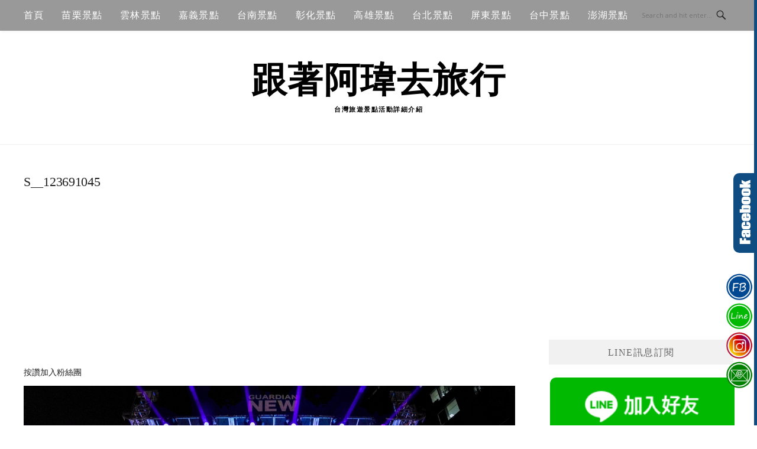

--- FILE ---
content_type: text/html; charset=UTF-8
request_url: https://followweiwei.com/s__123691045
body_size: 18404
content:
<!DOCTYPE html>
<html lang="zh-TW">
<head>
<meta charset="UTF-8">
<meta name="viewport" content="width=device-width, initial-scale=1">
<link rel="profile" href="https://gmpg.org/xfn/11">
<link rel="pingback" href="https://followweiwei.com/xmlrpc.php">

<title>多媒體檔案(S__123691045) @跟著阿瑋去旅行</title>
<meta name="description" content="多媒體檔案(S__123691045) @跟著阿瑋去旅行" >
<meta name="keywords" content="" >
<link rel="canonical" href="https://followweiwei.com/s__123691045">
<meta name="publisher"   content="跟著阿瑋去旅行" >
<meta name="author"  content="beckhamhong66" >
<link rel="author" href="https://www.facebook.com/IGbeckhamhong66" >
<link rel="publisher" href="https://followweiwei.com" >
<META NAME="copyright" CONTENT="Copyright followweiwei.com All rights reserved.">
<META NAME="robots" CONTENT="max-image-preview:large">
<link rel="icon" href="https://followweiwei.com/wp-content/uploads/2022/01/262183463_4417335938370800_3256413179712592954_n.jpeg" type="image/jpeg" >
<link rel="apple-touch-icon" href="https://followweiwei.com/wp-content/uploads/2022/01/262183463_4417335938370800_3256413179712592954_n.jpeg" type="image/jpeg" >
<meta property="og:locale" content="zh_TW" >
<meta property="og:type" content="article" >
<meta property="og:title" content="S__123691045 @跟著阿瑋去旅行" >
<meta property="og:description" content="" >
<meta property="og:url" content="https://followweiwei.com/s__123691045" >
<meta property="og:site_name" content="跟著阿瑋去旅行" >
<meta property="og:updated_time" content="2021-12-17T9:39:53+08:00" >
<meta property="og:image" content="https://followweiwei.com/wp-content/uploads/2021/12/1639705192-669396223b9750075de69175154e26d9.jpg" >
<meta property="og:image:secure_url"  content="https://followweiwei.com/wp-content/uploads/2021/12/1639705192-669396223b9750075de69175154e26d9.jpg" >
<meta property="og:image:width" content="2508" data-dynamic="true" >
<meta property="og:image:height" content="1672" data-dynamic="true">
<meta property="og:image:alt" content="S__123691045 @ 跟著阿瑋去旅行" >
<meta property="og:see_also" content="https://followweiwei.com/archives/11265">
<meta property="og:see_also" content="https://followweiwei.com/archives/2564">
<meta property="og:see_also" content="https://followweiwei.com/archives/31086">
<meta property="og:see_also" content="https://followweiwei.com/archives/11156">
<meta property="og:see_also" content="https://followweiwei.com/archives/30999">
<meta property="article:author" content="https://www.facebook.com/IGbeckhamhong66" >
<meta property="article:publisher" content="https://www.facebook.com/IGbeckhamhong66" >
<meta property="article:section" content="" >
<meta property="article:published_time" content="2021-12-17T9:39:53+08:00" >
<meta property="article:modified_time" content="2021-12-17T9:39:53+08:00" >
<meta name="twitter:site" content="@跟著阿瑋去旅行" >
<meta name="twitter:card" content="summary_large_image" >
<meta name="twitter:creator" content="https://www.facebook.com/IGbeckhamhong66" >
<meta name="twitter:description" content="多媒體檔案(S__123691045) @跟著阿瑋去旅行" >
<meta name="twitter:title" content="S__123691045 @跟著阿瑋去旅行 @ 跟著阿瑋去旅行" >
<meta name="twitter:image" content="https://followweiwei.com/wp-content/uploads/2021/12/1639705192-669396223b9750075de69175154e26d9.jpg" >
<!-----blogimove_preconnect-----><script type="module" src="https://www.gstatic.com/firebasejs/10.8.0/firebase-app.js"></script>
<script type="module" src="https://www.gstatic.com/firebasejs/10.8.0/firebase-messaging.js"></script>
<link rel="manifest" href="https://followweiwei.com/wp-content/plugins/blogimove/fcm/manifest.json">
<script type="module" src="https://followweiwei.com/wp-content/plugins/blogimove/fcm/firebase-script.js"></script><meta name='robots' content='max-image-preview:large' />
<link rel='dns-prefetch' href='//stats.wp.com' />
<link rel='dns-prefetch' href='//fonts.googleapis.com' />
<link rel='dns-prefetch' href='//widgets.wp.com' />
<link rel='dns-prefetch' href='//s0.wp.com' />
<link rel='dns-prefetch' href='//0.gravatar.com' />
<link rel='dns-prefetch' href='//1.gravatar.com' />
<link rel='dns-prefetch' href='//2.gravatar.com' />
<link rel="alternate" type="application/rss+xml" title="訂閱《跟著阿瑋去旅行》&raquo; 資訊提供" href="https://followweiwei.com/feed" />
<link rel="alternate" title="oEmbed (JSON)" type="application/json+oembed" href="https://followweiwei.com/wp-json/oembed/1.0/embed?url=https%3A%2F%2Ffollowweiwei.com%2Fs__123691045" />
<link rel="alternate" title="oEmbed (XML)" type="text/xml+oembed" href="https://followweiwei.com/wp-json/oembed/1.0/embed?url=https%3A%2F%2Ffollowweiwei.com%2Fs__123691045&#038;format=xml" />
<style id='wp-img-auto-sizes-contain-inline-css' type='text/css'>
img:is([sizes=auto i],[sizes^="auto," i]){contain-intrinsic-size:3000px 1500px}
/*# sourceURL=wp-img-auto-sizes-contain-inline-css */
</style>
<style id='wp-emoji-styles-inline-css' type='text/css'>

	img.wp-smiley, img.emoji {
		display: inline !important;
		border: none !important;
		box-shadow: none !important;
		height: 1em !important;
		width: 1em !important;
		margin: 0 0.07em !important;
		vertical-align: -0.1em !important;
		background: none !important;
		padding: 0 !important;
	}
/*# sourceURL=wp-emoji-styles-inline-css */
</style>
<style id='wp-block-library-inline-css' type='text/css'>
:root{--wp-block-synced-color:#7a00df;--wp-block-synced-color--rgb:122,0,223;--wp-bound-block-color:var(--wp-block-synced-color);--wp-editor-canvas-background:#ddd;--wp-admin-theme-color:#007cba;--wp-admin-theme-color--rgb:0,124,186;--wp-admin-theme-color-darker-10:#006ba1;--wp-admin-theme-color-darker-10--rgb:0,107,160.5;--wp-admin-theme-color-darker-20:#005a87;--wp-admin-theme-color-darker-20--rgb:0,90,135;--wp-admin-border-width-focus:2px}@media (min-resolution:192dpi){:root{--wp-admin-border-width-focus:1.5px}}.wp-element-button{cursor:pointer}:root .has-very-light-gray-background-color{background-color:#eee}:root .has-very-dark-gray-background-color{background-color:#313131}:root .has-very-light-gray-color{color:#eee}:root .has-very-dark-gray-color{color:#313131}:root .has-vivid-green-cyan-to-vivid-cyan-blue-gradient-background{background:linear-gradient(135deg,#00d084,#0693e3)}:root .has-purple-crush-gradient-background{background:linear-gradient(135deg,#34e2e4,#4721fb 50%,#ab1dfe)}:root .has-hazy-dawn-gradient-background{background:linear-gradient(135deg,#faaca8,#dad0ec)}:root .has-subdued-olive-gradient-background{background:linear-gradient(135deg,#fafae1,#67a671)}:root .has-atomic-cream-gradient-background{background:linear-gradient(135deg,#fdd79a,#004a59)}:root .has-nightshade-gradient-background{background:linear-gradient(135deg,#330968,#31cdcf)}:root .has-midnight-gradient-background{background:linear-gradient(135deg,#020381,#2874fc)}:root{--wp--preset--font-size--normal:16px;--wp--preset--font-size--huge:42px}.has-regular-font-size{font-size:1em}.has-larger-font-size{font-size:2.625em}.has-normal-font-size{font-size:var(--wp--preset--font-size--normal)}.has-huge-font-size{font-size:var(--wp--preset--font-size--huge)}.has-text-align-center{text-align:center}.has-text-align-left{text-align:left}.has-text-align-right{text-align:right}.has-fit-text{white-space:nowrap!important}#end-resizable-editor-section{display:none}.aligncenter{clear:both}.items-justified-left{justify-content:flex-start}.items-justified-center{justify-content:center}.items-justified-right{justify-content:flex-end}.items-justified-space-between{justify-content:space-between}.screen-reader-text{border:0;clip-path:inset(50%);height:1px;margin:-1px;overflow:hidden;padding:0;position:absolute;width:1px;word-wrap:normal!important}.screen-reader-text:focus{background-color:#ddd;clip-path:none;color:#444;display:block;font-size:1em;height:auto;left:5px;line-height:normal;padding:15px 23px 14px;text-decoration:none;top:5px;width:auto;z-index:100000}html :where(.has-border-color){border-style:solid}html :where([style*=border-top-color]){border-top-style:solid}html :where([style*=border-right-color]){border-right-style:solid}html :where([style*=border-bottom-color]){border-bottom-style:solid}html :where([style*=border-left-color]){border-left-style:solid}html :where([style*=border-width]){border-style:solid}html :where([style*=border-top-width]){border-top-style:solid}html :where([style*=border-right-width]){border-right-style:solid}html :where([style*=border-bottom-width]){border-bottom-style:solid}html :where([style*=border-left-width]){border-left-style:solid}html :where(img[class*=wp-image-]){height:auto;max-width:100%}:where(figure){margin:0 0 1em}html :where(.is-position-sticky){--wp-admin--admin-bar--position-offset:var(--wp-admin--admin-bar--height,0px)}@media screen and (max-width:600px){html :where(.is-position-sticky){--wp-admin--admin-bar--position-offset:0px}}

/*# sourceURL=wp-block-library-inline-css */
</style><style id='global-styles-inline-css' type='text/css'>
:root{--wp--preset--aspect-ratio--square: 1;--wp--preset--aspect-ratio--4-3: 4/3;--wp--preset--aspect-ratio--3-4: 3/4;--wp--preset--aspect-ratio--3-2: 3/2;--wp--preset--aspect-ratio--2-3: 2/3;--wp--preset--aspect-ratio--16-9: 16/9;--wp--preset--aspect-ratio--9-16: 9/16;--wp--preset--color--black: #000000;--wp--preset--color--cyan-bluish-gray: #abb8c3;--wp--preset--color--white: #ffffff;--wp--preset--color--pale-pink: #f78da7;--wp--preset--color--vivid-red: #cf2e2e;--wp--preset--color--luminous-vivid-orange: #ff6900;--wp--preset--color--luminous-vivid-amber: #fcb900;--wp--preset--color--light-green-cyan: #7bdcb5;--wp--preset--color--vivid-green-cyan: #00d084;--wp--preset--color--pale-cyan-blue: #8ed1fc;--wp--preset--color--vivid-cyan-blue: #0693e3;--wp--preset--color--vivid-purple: #9b51e0;--wp--preset--gradient--vivid-cyan-blue-to-vivid-purple: linear-gradient(135deg,rgb(6,147,227) 0%,rgb(155,81,224) 100%);--wp--preset--gradient--light-green-cyan-to-vivid-green-cyan: linear-gradient(135deg,rgb(122,220,180) 0%,rgb(0,208,130) 100%);--wp--preset--gradient--luminous-vivid-amber-to-luminous-vivid-orange: linear-gradient(135deg,rgb(252,185,0) 0%,rgb(255,105,0) 100%);--wp--preset--gradient--luminous-vivid-orange-to-vivid-red: linear-gradient(135deg,rgb(255,105,0) 0%,rgb(207,46,46) 100%);--wp--preset--gradient--very-light-gray-to-cyan-bluish-gray: linear-gradient(135deg,rgb(238,238,238) 0%,rgb(169,184,195) 100%);--wp--preset--gradient--cool-to-warm-spectrum: linear-gradient(135deg,rgb(74,234,220) 0%,rgb(151,120,209) 20%,rgb(207,42,186) 40%,rgb(238,44,130) 60%,rgb(251,105,98) 80%,rgb(254,248,76) 100%);--wp--preset--gradient--blush-light-purple: linear-gradient(135deg,rgb(255,206,236) 0%,rgb(152,150,240) 100%);--wp--preset--gradient--blush-bordeaux: linear-gradient(135deg,rgb(254,205,165) 0%,rgb(254,45,45) 50%,rgb(107,0,62) 100%);--wp--preset--gradient--luminous-dusk: linear-gradient(135deg,rgb(255,203,112) 0%,rgb(199,81,192) 50%,rgb(65,88,208) 100%);--wp--preset--gradient--pale-ocean: linear-gradient(135deg,rgb(255,245,203) 0%,rgb(182,227,212) 50%,rgb(51,167,181) 100%);--wp--preset--gradient--electric-grass: linear-gradient(135deg,rgb(202,248,128) 0%,rgb(113,206,126) 100%);--wp--preset--gradient--midnight: linear-gradient(135deg,rgb(2,3,129) 0%,rgb(40,116,252) 100%);--wp--preset--font-size--small: 13px;--wp--preset--font-size--medium: 20px;--wp--preset--font-size--large: 36px;--wp--preset--font-size--x-large: 42px;--wp--preset--spacing--20: 0.44rem;--wp--preset--spacing--30: 0.67rem;--wp--preset--spacing--40: 1rem;--wp--preset--spacing--50: 1.5rem;--wp--preset--spacing--60: 2.25rem;--wp--preset--spacing--70: 3.38rem;--wp--preset--spacing--80: 5.06rem;--wp--preset--shadow--natural: 6px 6px 9px rgba(0, 0, 0, 0.2);--wp--preset--shadow--deep: 12px 12px 50px rgba(0, 0, 0, 0.4);--wp--preset--shadow--sharp: 6px 6px 0px rgba(0, 0, 0, 0.2);--wp--preset--shadow--outlined: 6px 6px 0px -3px rgb(255, 255, 255), 6px 6px rgb(0, 0, 0);--wp--preset--shadow--crisp: 6px 6px 0px rgb(0, 0, 0);}:where(.is-layout-flex){gap: 0.5em;}:where(.is-layout-grid){gap: 0.5em;}body .is-layout-flex{display: flex;}.is-layout-flex{flex-wrap: wrap;align-items: center;}.is-layout-flex > :is(*, div){margin: 0;}body .is-layout-grid{display: grid;}.is-layout-grid > :is(*, div){margin: 0;}:where(.wp-block-columns.is-layout-flex){gap: 2em;}:where(.wp-block-columns.is-layout-grid){gap: 2em;}:where(.wp-block-post-template.is-layout-flex){gap: 1.25em;}:where(.wp-block-post-template.is-layout-grid){gap: 1.25em;}.has-black-color{color: var(--wp--preset--color--black) !important;}.has-cyan-bluish-gray-color{color: var(--wp--preset--color--cyan-bluish-gray) !important;}.has-white-color{color: var(--wp--preset--color--white) !important;}.has-pale-pink-color{color: var(--wp--preset--color--pale-pink) !important;}.has-vivid-red-color{color: var(--wp--preset--color--vivid-red) !important;}.has-luminous-vivid-orange-color{color: var(--wp--preset--color--luminous-vivid-orange) !important;}.has-luminous-vivid-amber-color{color: var(--wp--preset--color--luminous-vivid-amber) !important;}.has-light-green-cyan-color{color: var(--wp--preset--color--light-green-cyan) !important;}.has-vivid-green-cyan-color{color: var(--wp--preset--color--vivid-green-cyan) !important;}.has-pale-cyan-blue-color{color: var(--wp--preset--color--pale-cyan-blue) !important;}.has-vivid-cyan-blue-color{color: var(--wp--preset--color--vivid-cyan-blue) !important;}.has-vivid-purple-color{color: var(--wp--preset--color--vivid-purple) !important;}.has-black-background-color{background-color: var(--wp--preset--color--black) !important;}.has-cyan-bluish-gray-background-color{background-color: var(--wp--preset--color--cyan-bluish-gray) !important;}.has-white-background-color{background-color: var(--wp--preset--color--white) !important;}.has-pale-pink-background-color{background-color: var(--wp--preset--color--pale-pink) !important;}.has-vivid-red-background-color{background-color: var(--wp--preset--color--vivid-red) !important;}.has-luminous-vivid-orange-background-color{background-color: var(--wp--preset--color--luminous-vivid-orange) !important;}.has-luminous-vivid-amber-background-color{background-color: var(--wp--preset--color--luminous-vivid-amber) !important;}.has-light-green-cyan-background-color{background-color: var(--wp--preset--color--light-green-cyan) !important;}.has-vivid-green-cyan-background-color{background-color: var(--wp--preset--color--vivid-green-cyan) !important;}.has-pale-cyan-blue-background-color{background-color: var(--wp--preset--color--pale-cyan-blue) !important;}.has-vivid-cyan-blue-background-color{background-color: var(--wp--preset--color--vivid-cyan-blue) !important;}.has-vivid-purple-background-color{background-color: var(--wp--preset--color--vivid-purple) !important;}.has-black-border-color{border-color: var(--wp--preset--color--black) !important;}.has-cyan-bluish-gray-border-color{border-color: var(--wp--preset--color--cyan-bluish-gray) !important;}.has-white-border-color{border-color: var(--wp--preset--color--white) !important;}.has-pale-pink-border-color{border-color: var(--wp--preset--color--pale-pink) !important;}.has-vivid-red-border-color{border-color: var(--wp--preset--color--vivid-red) !important;}.has-luminous-vivid-orange-border-color{border-color: var(--wp--preset--color--luminous-vivid-orange) !important;}.has-luminous-vivid-amber-border-color{border-color: var(--wp--preset--color--luminous-vivid-amber) !important;}.has-light-green-cyan-border-color{border-color: var(--wp--preset--color--light-green-cyan) !important;}.has-vivid-green-cyan-border-color{border-color: var(--wp--preset--color--vivid-green-cyan) !important;}.has-pale-cyan-blue-border-color{border-color: var(--wp--preset--color--pale-cyan-blue) !important;}.has-vivid-cyan-blue-border-color{border-color: var(--wp--preset--color--vivid-cyan-blue) !important;}.has-vivid-purple-border-color{border-color: var(--wp--preset--color--vivid-purple) !important;}.has-vivid-cyan-blue-to-vivid-purple-gradient-background{background: var(--wp--preset--gradient--vivid-cyan-blue-to-vivid-purple) !important;}.has-light-green-cyan-to-vivid-green-cyan-gradient-background{background: var(--wp--preset--gradient--light-green-cyan-to-vivid-green-cyan) !important;}.has-luminous-vivid-amber-to-luminous-vivid-orange-gradient-background{background: var(--wp--preset--gradient--luminous-vivid-amber-to-luminous-vivid-orange) !important;}.has-luminous-vivid-orange-to-vivid-red-gradient-background{background: var(--wp--preset--gradient--luminous-vivid-orange-to-vivid-red) !important;}.has-very-light-gray-to-cyan-bluish-gray-gradient-background{background: var(--wp--preset--gradient--very-light-gray-to-cyan-bluish-gray) !important;}.has-cool-to-warm-spectrum-gradient-background{background: var(--wp--preset--gradient--cool-to-warm-spectrum) !important;}.has-blush-light-purple-gradient-background{background: var(--wp--preset--gradient--blush-light-purple) !important;}.has-blush-bordeaux-gradient-background{background: var(--wp--preset--gradient--blush-bordeaux) !important;}.has-luminous-dusk-gradient-background{background: var(--wp--preset--gradient--luminous-dusk) !important;}.has-pale-ocean-gradient-background{background: var(--wp--preset--gradient--pale-ocean) !important;}.has-electric-grass-gradient-background{background: var(--wp--preset--gradient--electric-grass) !important;}.has-midnight-gradient-background{background: var(--wp--preset--gradient--midnight) !important;}.has-small-font-size{font-size: var(--wp--preset--font-size--small) !important;}.has-medium-font-size{font-size: var(--wp--preset--font-size--medium) !important;}.has-large-font-size{font-size: var(--wp--preset--font-size--large) !important;}.has-x-large-font-size{font-size: var(--wp--preset--font-size--x-large) !important;}
/*# sourceURL=global-styles-inline-css */
</style>

<style id='classic-theme-styles-inline-css' type='text/css'>
/*! This file is auto-generated */
.wp-block-button__link{color:#fff;background-color:#32373c;border-radius:9999px;box-shadow:none;text-decoration:none;padding:calc(.667em + 2px) calc(1.333em + 2px);font-size:1.125em}.wp-block-file__button{background:#32373c;color:#fff;text-decoration:none}
/*# sourceURL=/wp-includes/css/classic-themes.min.css */
</style>
<link rel='stylesheet' id='blogimove-static-style-css' href='https://followweiwei.com/wp-content/plugins/blogimove/blogimove-static-style.css?ver=1.1' type='text/css' media='all' />
<link rel='stylesheet' id='kk-star-ratings-css' href='https://followweiwei.com/wp-content/plugins/kk-star-ratings/src/core/public/css/kk-star-ratings.min.css?ver=5.4.10.3' type='text/css' media='all' />
<link rel='stylesheet' id='boston-fonts-css' href='https://fonts.googleapis.com/css?family=Open+Sans%3A300%2C300i%2C400%2C400i%2C600%2C600i%2C700%2C700i%7CPlayfair+Display%3A400%2C400i%2C700%2C700i&#038;subset=latin%2Clatin-ext' type='text/css' media='all' />
<link rel='stylesheet' id='boston-style-css' href='https://followweiwei.com/wp-content/themes/boston/style.css?ver=6.9' type='text/css' media='all' />
<style id='boston-style-inline-css' type='text/css'>
.archive__layout1 .entry-more a:hover {
    border-color: #0f4c81;
    background: #0f4c81;
}
a.entry-category {
    background: #0f4c81;
}
.entry-content a, .comment-content a,
.sticky .entry-title:before,
.search-results .page-title span,
.widget_categories li a,
.footer-widget-area a {
	color: #0f4c81;
}
.entry-footer a {
	color: #0f4c81;
}
@media (min-width: 992px) {
	.main-navigation .current_page_item > a,
	.main-navigation .current-menu-item > a,
	.main-navigation .current_page_ancestor > a,
	.main-navigation .current-menu-ancestor > a {
		color: #0f4c81;
	}
}
/*# sourceURL=boston-style-inline-css */
</style>
<link rel='stylesheet' id='genericons-css' href='https://followweiwei.com/wp-content/plugins/jetpack/_inc/genericons/genericons/genericons.css?ver=3.1' type='text/css' media='all' />
<link rel='stylesheet' id='boston-norwester-font-css' href='https://followweiwei.com/wp-content/themes/boston/assets/css/font-norwester.css?ver=6.9' type='text/css' media='all' />
<link rel='stylesheet' id='jetpack_likes-css' href='https://followweiwei.com/wp-content/plugins/jetpack/modules/likes/style.css?ver=15.3.1' type='text/css' media='all' />
<link rel='stylesheet' id='dtree.css-css' href='https://followweiwei.com/wp-content/plugins/wp-dtree-30/wp-dtree.min.css?ver=4.4.5' type='text/css' media='all' />
<script type="text/javascript" src="https://followweiwei.com/wp-includes/js/jquery/jquery.min.js?ver=3.7.1" id="jquery-core-js"></script>
<script type="text/javascript" src="https://followweiwei.com/wp-includes/js/jquery/jquery-migrate.min.js?ver=3.4.1" id="jquery-migrate-js"></script>
<script type="text/javascript" id="dtree-js-extra">
/* <![CDATA[ */
var WPdTreeSettings = {"animate":"1","duration":"250","imgurl":"https://followweiwei.com/wp-content/plugins/wp-dtree-30/"};
//# sourceURL=dtree-js-extra
/* ]]> */
</script>
<script type="text/javascript" src="https://followweiwei.com/wp-content/plugins/wp-dtree-30/wp-dtree.min.js?ver=4.4.5" id="dtree-js"></script>
<link rel="https://api.w.org/" href="https://followweiwei.com/wp-json/" /><link rel="alternate" title="JSON" type="application/json" href="https://followweiwei.com/wp-json/wp/v2/media/1942" /><link rel="EditURI" type="application/rsd+xml" title="RSD" href="https://followweiwei.com/xmlrpc.php?rsd" />
<link rel='shortlink' href='https://followweiwei.com/?p=1942' />
<link rel="preload" fetchpriority="high" href="https://followweiwei.com/wp-content/plugins/blogimove/blogimove.css" as="style" id="blogimove-css" type="text/css" media="all" onload="this.onload=null;this.rel='stylesheet'"><noscript><link rel='stylesheet' id='blogimove-css'  href='https://followweiwei.com/wp-content/plugins/blogimove/blogimove.css' type='text/css' media='all' /></noscript><style type="text/css" >.blogimove_hotpost_box_text-5:after {background: #0f4c81;}a:hover .blogimove_hotpost_box_text-5{color: white;}/*字體設定*/
body,.site-branding a{font-family:微軟正黑體;}  
h1,h2,h3,h4,h5,h6 {font-family: "微軟正黑體","Playfair Display", "Open Sans", Georgia, serif;}

/*圖片滿版設定*/
.entry-content img,.entry-thumbnail img{
max-width:100%;
height: auto;
margin-top:5px;
margin-bottom:5px;
}
.entry-thumbnail img{width:100%;}/*精選圖片滿版*/

/*文章內文字體大小設定*/
.entry-content { font-size:1rem;}
/*文章標題字體大小設定*/
.entry-title,.entry-title a{font-size:1.4rem;font-family:微軟正黑體;}

/*選單設定*/
.site-topbar ,.main-navigation,.sub-menu,.menu-item,.topbar-search input,.main-navigation ul ul{background:#999999;}/*選單背景*/
@media(max-width:991px){.site-topbar .container {background:#999999;}}/*行動版*/
.menu a,.sub-menu a,.menu-item a,.main-navigation ul ul li a{color:white;}
.site-topbar .topbar-search {border-right:none;}
.menu-toggle { color:white;}

/*網站標題背景顏色設定*/
.site-branding {background-color:white;color:black;font-weight:bold;}/*橫幅*/
.site-branding a,.site-branding a:hover,.site-branding a:active{color:black;font-weight:bold;}

.site-title {font-family:微軟正黑體;}/*標題*/
.site-description {font-size:1rem;}/*副標*/
/*側欄小工具視覺設定*/
.widget-title {font-size:1rem}

/*首頁「繼續閱讀」視覺設定*/
.entry-more{color:white;}
.entry-more a{background-color:#0f4c81;color:white;}
.entry-more a:visited{background-color:#0f4c81;color: white;}
.entry-more a:link{background-color:#0f4c81;color: white;}
.entry-more a:hover{background-color:white;color:#0f4c81;}
/*
.widget-title {background-image:url('');color: black;}
.site-branding {height:360px; padding-top:0px;}
.site-title {visibility: hidden;z-index:1;}
.site-description {visibility: hidden;}
*/

/*內文H2設定*/
.entry-content h2,.post-content h2
{
background-color:#0f4c81; /* 背景顏色 #eeeeee */
border-left:5px solid gray; /*左側框線寬度(5px)、顏色(green)*/
padding:5px;/*內距(5px)*/
vertical-align:middle; /*垂直置中*/
color:white;font-family:微軟正黑體;/*字顏色*/
font-size:1.2rem;
}
.entry-content h2 a,.post-content h2 a{color:white;}/*內容H2連結顏色*/
/*章節連結*/
.blogimove-blockquote { border:#FF9800 5px solid; border-radius: 10px;background:#0f4c81; margin:10px;width:100%;}


/*.featured_posts h2{visibility: hidden;}*/ /*隱藏精選文章標題*/
.featured_posts h2 a{font-size:1rem;}/*精選文章標題*/
.container {  max-width: 1480px;} /*網頁內容寬度*/
@media (min-width: 768px) { .content-area {max-width: 1100px;}}/*網頁內文寬度*/
.menu  a{font-size:1rem;}  /*選單字體*/
.entry-summary {font-size:1rem;}/*首頁文章摘要文字*/
</style><script type="application/ld+json">{
    "@context": "https://schema.org/",
    "@type": "CreativeWorkSeries",
    "name": "S__123691045",
    "aggregateRating": {
        "@type": "AggregateRating",
        "ratingValue": "5",
        "bestRating": "5",
        "ratingCount": "1"
    }
}</script>	<style>img#wpstats{display:none}</style>
				<style type="text/css" id="wp-custom-css">
			/* 最佳化廣告配置 */
@media only screen and (max-width: 480px){
.entry, .entry-comments, .comment-respond {
    padding: 10px;
}
}
@media only screen and (min-width: 1200px){
.site-container-wrap {
    max-width: 1200px;
}
.content {
    width: 810px;
}
.sidebar-primary {
    width: 380px;
}
.footer-widgets-1, .footer-widgets-2, .footer-widgets-3, .footer-widgets-4, .footer-widgets-5, .footer-widgets-6 {
    width: 170px;
}
}
/* 最佳化廣告配置-END */
/* 標簽修飾 */
.tagcloud a {
    font-size: 16px !important;
    margin: 0px 5px;
    white-space:nowrap;
}
/* 景點資訊 */
.wei_box_1 {
position: relative;
margin: 2em 0;
padding: 1em;
border: solid 3px #4FC3F7 ;
}
.wei_box_title {
position: absolute;
display: inline-block;
top: -42px;
left: -3px;
padding: 5px 9px;
font-size: 26px;
background: #4FC3F7 ;
color: #ffffff;
border-radius: 5px 5px 0 0;
}
/* 景點資訊-END */
/* h2_1 */
h2.wei_title_1{
position: relative;
color: #333333; 
padding-left: 45px;
}
h2.wei_title_1:before {
position: absolute;
content: "\f017";
font-family: 'Font Awesome\ 5 Free';
font-weight: 300;
color:#e15e4d;
left:0px;
}

/* h2_2 */
h2.wei_title_2{
position: relative;
color: #333333; 
padding-left: 45px;
}
h2.wei_title_2:before {
position: absolute;
content: "\f02c";
font-family: 'Font Awesome\ 5 Free';
font-weight: 900;
color:#4DD0E1;
left:0px;
}
/* h2_3 */
h2.wei_title_3{
position: relative;
color: #333333; 
padding-left: 45px;
}
h2.wei_title_3:before {
position: absolute;
content: "\f0a4";
font-family: 'Font Awesome\ 5 Free';
font-weight:300;
color:#4d86e1;
left:0px;
}

/* 文末社群連結 */
.followweiwei_tiktok{
    display: block;
    overflow: hidden;
    height: 50px;
    line-height: 50px;
    padding: 0px;
    width: 50px;
    text-align: center;
    font-size: 30px;
		border-radius: 50% !important;
}
.info .a2a_svg, .a2a_count { border-radius: 50% !important;
}
.info span.a2a_svg.a2a_s__default.a2a_s_instagram {
background: radial-gradient(circle at 30% 107%, #fdf497 0%, #fdf497 5%, #fd5949 45%, #d6249f 60%, #285AEB 90%);
}
.info .a2a_svg {
    height: 50px;
    line-height: 50px;
    width: 50px;
		padding:5px;
}
/**/
.followweiwei_tiktok {
    position: relative;
}.wei_tiktok_1 {
    position: absolute;
    left: 11px;
		top: 8px;
		color:#69C9D0;
}
.wei_tiktok_2 {
    position: absolute;
    left: 13px;
		top: 12px;
		color:#EE1D52;
}
.wei_tiktok_3 {
    position: absolute;
    left: 12px;
		top: 10px;
		color:#fff;
}

/* HOS-1252 導覽標記 */
nav.rank-math-breadcrumb {
    padding: 15px 0px 0px 20px;
}		</style>
		
<!-- Global site tag (gtag.js) - Google Analytics V4 -->
<script async src="https://www.googletagmanager.com/gtag/js?id=G-66RR82N9VK"></script>
<script>
  window.dataLayer = window.dataLayer || [];
  function gtag(){dataLayer.push(arguments);}
  gtag('js', new Date());
  gtag('config', 'G-66RR82N9VK');</script>

<!-- Global site tag (gtag.js) - Google Analytics -->
<script async src="https://www.googletagmanager.com/gtag/js?id=G-TP0LKPNY03"></script>
<script>
  window.dataLayer = window.dataLayer || [];
  function gtag(){dataLayer.push(arguments);}
  gtag('js', new Date());
  gtag('config', 'G-TP0LKPNY03');</script>
<script async src="https://pagead2.googlesyndication.com/pagead/js/adsbygoogle.js?client=ca-pub-3831127044156474" crossorigin="anonymous"></script>
</head>

<body class="attachment wp-singular attachment-template-default single single-attachment postid-1942 attachmentid-1942 attachment-jpeg wp-theme-boston right-layout"><div id="fb-root"></div>
<script async defer crossorigin="anonymous" src="https://connect.facebook.net/zh_TW/sdk.js#xfbml=1&version=v22.0" nonce="ZNdl5xVO"></script>
<div id="page" class="site">
	<a class="skip-link screen-reader-text" href="#main">Skip to content</a>

	<header id="masthead" class="site-header" role="banner">
		<div class="site-topbar">
			<div class="container">
				<nav id="site-navigation" class="main-navigation" role="navigation">
					<button class="menu-toggle" aria-controls="primary-menu" aria-expanded="false">Menu</button>
					<div class="menu-navbar-container"><ul id="primary-menu" class="menu"><li id="menu-item-14" class="menu-item menu-item-type-custom menu-item-object-custom menu-item-home menu-item-14"><a href="https://followweiwei.com">首頁</a></li>
<li id="menu-item-19" class="menu-item menu-item-type-taxonomy menu-item-object-category menu-item-19"><a href="https://followweiwei.com/archives/category/miaoli-attractions">苗栗景點</a></li>
<li id="menu-item-20" class="menu-item menu-item-type-taxonomy menu-item-object-category menu-item-20"><a href="https://followweiwei.com/archives/category/yunlin-attractions">雲林景點</a></li>
<li id="menu-item-21" class="menu-item menu-item-type-taxonomy menu-item-object-category menu-item-21"><a href="https://followweiwei.com/archives/category/chiayi-attractions">嘉義景點</a></li>
<li id="menu-item-22" class="menu-item menu-item-type-taxonomy menu-item-object-category menu-item-22"><a href="https://followweiwei.com/archives/category/tainan-attractions">台南景點</a></li>
<li id="menu-item-23" class="menu-item menu-item-type-taxonomy menu-item-object-category menu-item-23"><a href="https://followweiwei.com/archives/category/changhua-attractions">彰化景點</a></li>
<li id="menu-item-24" class="menu-item menu-item-type-taxonomy menu-item-object-category menu-item-24"><a href="https://followweiwei.com/archives/category/kaohsiung-attractions">高雄景點</a></li>
<li id="menu-item-2766" class="menu-item menu-item-type-taxonomy menu-item-object-category menu-item-2766"><a href="https://followweiwei.com/archives/category/%e5%8f%b0%e5%8c%97%e6%99%af%e9%bb%9e">台北景點</a></li>
<li id="menu-item-2767" class="menu-item menu-item-type-taxonomy menu-item-object-category menu-item-2767"><a href="https://followweiwei.com/archives/category/%e5%b1%8f%e6%9d%b1%e6%99%af%e9%bb%9e">屏東景點</a></li>
<li id="menu-item-2768" class="menu-item menu-item-type-taxonomy menu-item-object-category menu-item-2768"><a href="https://followweiwei.com/archives/category/%e5%8f%b0%e4%b8%ad%e6%99%af%e9%bb%9e">台中景點</a></li>
<li id="menu-item-6971" class="menu-item menu-item-type-taxonomy menu-item-object-category menu-item-6971"><a href="https://followweiwei.com/archives/category/%e6%be%8e%e6%b9%96%e6%99%af%e9%bb%9e">澎湖景點</a></li>
</ul></div>				</nav><!-- #site-navigation -->
								<div class="topbar-search">
										<form action="https://followweiwei.com/" method="get">
					    <input type="text" name="s" id="search" value="" placeholder="Search and hit enter..." />
						<span class="genericon genericon-search"></span>
						<!-- <i class="fa fa-search" aria-hidden="true"></i> -->
					</form>
				</div>
			</div>
		</div>

		<div class="site-branding">
			<div class="container">
									<p class="site-title"><a href="https://followweiwei.com/" rel="home">跟著阿瑋去旅行</a></p>
									<p class="site-description">台灣旅遊景點活動詳細介紹</p>
											</div>
		</div><!-- .site-branding -->

	</header><!-- #masthead -->

	
	
	<div id="content" class="site-content">
		<div class="container">

	<div id="primary" class="content-area">
		<main id="main" class="site-main" role="main">

		
<article id="post-1942" class="post-1942 attachment type-attachment status-inherit hentry">

	<header class="entry-header">
		<h1 class="entry-title">S__123691045</h1>	</header><!-- .entry-header -->

	<div class="entry-content">
		<script async src="https://pagead2.googlesyndication.com/pagead/js/adsbygoogle.js?client=ca-pub-3831127044156474"
     crossorigin="anonymous"></script>
<!-- 01標題下方多媒體廣告 -->
<ins class="adsbygoogle"
     style="display:block"
     data-ad-client="ca-pub-3831127044156474"
     data-ad-slot="5058601043"
     data-ad-format="auto"
     data-full-width-responsive="true"></ins>
<script>
     (adsbygoogle = window.adsbygoogle || []).push({});
</script><script src="https://d.line-scdn.net/r/web/social-plugin/js/thirdparty/loader.min.js" defer ></script>
<div class="fb-like" data-href="https://www.facebook.com/IGbeckhamhong66" data-layout="button_count" data-action="like" data-show-faces="false" data-share="false" style="display: inline-block;font-size:0.8em;text-align:center;vertical-align:top;line-height:1.2em;"></div><span style="font-size:0.9em;text-align:center;vertical-align:top;line-height:1.3em;">按讚加入粉絲團</span><div class="fb-share-button" href="https://followweiwei.com/s__123691045" data-layout="button" style="display: inline-block;font-size:0.8em;text-align:center;vertical-align:top;line-height:1.2em;"></div><span style="font-size:0.9em;text-align:center;vertical-align:top;line-height:1.3em;"></span>
<BR><p class="attachment"><a href='https://followweiwei.com/wp-content/uploads/2021/12/1639705192-669396223b9750075de69175154e26d9.jpg'><img fetchpriority="high" decoding="async" width="2508" height="1672" src="https://followweiwei.com/wp-content/uploads/2021/12/1639705192-669396223b9750075de69175154e26d9.jpg" class="attachment-medium size-medium" alt=" @跟著阿瑋去旅行"  title="S__123691045 @跟著阿瑋去旅行" /></a></p>
<div id='blogimove_localbusiness_mystar'>
<h2>評論</h2>
<div style="display: flex;flex-wrap: wrap;margin:10px 0px; vertical-align: middle;">
<div style="font-size:1.5rem;display: float;background-color:#EC6A37;color:white;width:50px;height:50px;text-align:center;border-radius:5px;vertical-align:middle;line-height:50px;">5</div>
<div style="flex:40%;margin:0px 10px;  max-width:300px;">
<div style="display: block;"></div>
<div style="display: block;font-size:12px;color:gray;margin-top:5px;">1位網友投票評論</div>
</div><script async src="https://pagead2.googlesyndication.com/pagead/js/adsbygoogle.js?client=ca-pub-3831127044156474"
     crossorigin="anonymous"></script>
<!-- 02文章中多媒體廣告 -->
<ins class="adsbygoogle"
     style="display:block"
     data-ad-client="ca-pub-3831127044156474"
     data-ad-slot="5789228785"
     data-ad-format="auto"
     data-full-width-responsive="true"></ins>
<script>
     (adsbygoogle = window.adsbygoogle || []).push({});
</script>
<div style="flex:40%;margin:0px 10px;padding-left:10px;font-size:14px;color:gray;border-left: 1px solid #D5D5D8;"><strong style="font-size:1.1rem;">關於本文評論的商家、商品、景點、議題、方法，你給幾顆星呢？</strong><BR>歡迎一起點擊星號參與評論唷！</div>
</div>
<div class="fb-like" data-href="https://www.facebook.com/IGbeckhamhong66" data-layout="button_count" data-action="like" data-show-faces="false" data-share="false" style="display: inline-block;font-size:0.8em;text-align:center;vertical-align:top;line-height:1.2em;"></div><span style="font-size:0.9em;text-align:center;vertical-align:top;line-height:1.3em;">按讚加入粉絲團</span><div class="fb-share-button" href="https://followweiwei.com/s__123691045" data-layout="button" style="display: inline-block;font-size:0.8em;text-align:center;vertical-align:top;line-height:1.2em;"></div><span style="font-size:0.9em;text-align:center;vertical-align:top;line-height:1.3em;"></span><div class="fb-save" data-uri="https://followweiwei.com/s__123691045" data-size="small" style="display: inline-block;font-size:0.8em;text-align:center;vertical-align:top;line-height:1.2em;"></div><span style="font-size:0.9em;text-align:center;vertical-align:top;line-height:1.3em;"></span><BR><h3>延伸閱讀</h3><ul><li ><a href="https://followweiwei.com/archives/11265" rel="bookmark" title="延伸閱讀：【台南景點】全台最美山林燈節的「龍崎光節 空山祭」以主題 山林呼喚 創作十四組藝術作品">【台南景點】全台最美山林燈節的「龍崎光節 空山祭」以主題 山林呼喚 創作十四組藝術作品</a></li> 
<li ><a href="https://followweiwei.com/archives/2564" rel="bookmark" title="延伸閱讀：【台南景點】七股鹽山 園區內有大型的裝置藝術 瓦盤鹽田 等多項設施外 還有DIY體驗可以玩">【台南景點】七股鹽山 園區內有大型的裝置藝術 瓦盤鹽田 等多項設施外 還有DIY體驗可以玩</a></li> 
<li ><a href="https://followweiwei.com/archives/31086" rel="bookmark" title="延伸閱讀：【台南景點】臺南文化中心 最臺南的椰誕節 REBORN 南火之誕 點燈開展">【台南景點】臺南文化中心 最臺南的椰誕節 REBORN 南火之誕 點燈開展</a></li> 
<li ><a href="https://followweiwei.com/archives/11156" rel="bookmark" title="延伸閱讀：【台南景點】月之美術館 漫月美行動 以透明的某日為主題  將展覽中的音樂融入地方生活">【台南景點】月之美術館 漫月美行動 以透明的某日為主題  將展覽中的音樂融入地方生活</a></li> 
<li ><a href="https://followweiwei.com/archives/30999" rel="bookmark" title="延伸閱讀：【台南景點】鹽埕千燈季登場 台灣第一鹽 為主題 搭建的金燈塔 千顆花燈 點亮鹽埕">【台南景點】鹽埕千燈季登場 台灣第一鹽 為主題 搭建的金燈塔 千顆花燈 點亮鹽埕</a></li> 
<li ><a href="https://followweiwei.com/archives/10897" rel="bookmark" title="延伸閱讀：【台南景點】河樂廣場 今年以『光之旅程』為主題打造出15米高聖誕樹">【台南景點】河樂廣場 今年以『光之旅程』為主題打造出15米高聖誕樹</a></li> 
<li ><a href="https://followweiwei.com/archives/14973" rel="bookmark" title="延伸閱讀：【台南景點】藍晒圖文創園區 有造梯屋藍晒圖場景和各種藝術彩繪牆 跟 文創商店">【台南景點】藍晒圖文創園區 有造梯屋藍晒圖場景和各種藝術彩繪牆 跟 文創商店</a></li> 
<li ><a href="https://followweiwei.com/archives/10310" rel="bookmark" title="延伸閱讀：【台南景點】新光三越 台南西門新天地 南台灣最高30米超過100萬顆光芒祝福的聖誕樹">【台南景點】新光三越 台南西門新天地 南台灣最高30米超過100萬顆光芒祝福的聖誕樹</a></li> 
</ul><div class="info">
<h2 class="wei_title_3">社群連結</h2>
	<div class="a2a_kit a2a_kit_size_32 a2a_default_style a2a_follow">
		<a class="a2a_button_facebook" target="_blank" href="https://www.facebook.com/IGbeckhamhong66"></a>
		<a class="a2a_button_instagram" target="_blank" href="https://www.instagram.com/beckhamhong66/"></a>
		<a class="a2a_button_youtube_channel" target="_blank" href="https://www.youtube.com/channel/UClBq4cWPOkMcFJPBcJE5A5g"></a>
		<a class="a2a_button_line" target="_blank" href="https://liff.line.me/1645278921-kWRPP32q?accountId=beckhamhong66&openerPlatform=webview&openerKey=webview%3AunifiedSearch"></a>
		<a class="a2a_button_email" target="_blank" href="/cdn-cgi/l/email-protection#0e6c6b6d65666f636661606938384e66617a636f6762206d6163"></a>
		<a class="followweiwei_button_tiktok" target="_blank" href="https://www.tiktok.com/@beckhamhong66?">
			<span class="followweiwei_tiktok" style="background-color: #000000;">
				<i class="fab fa-tiktok wei_tiktok_1"></i>
				<i class="fab fa-tiktok wei_tiktok_2"></i>
				<i class="fab fa-tiktok wei_tiktok_3"></i>
			</span>
		</a>
	</div>
</div><script data-cfasync="false" src="/cdn-cgi/scripts/5c5dd728/cloudflare-static/email-decode.min.js"></script><script async src="https://pagead2.googlesyndication.com/pagead/js/adsbygoogle.js?client=ca-pub-3831127044156474"
     crossorigin="anonymous"></script>
<!-- 04文章末廣告 -->
<ins class="adsbygoogle"
     style="display:block"
     data-ad-client="ca-pub-3831127044156474"
     data-ad-slot="3163065441"
     data-ad-format="auto"
     data-full-width-responsive="true"></ins>
<script>
     (adsbygoogle = window.adsbygoogle || []).push({});
</script>	</div><!-- .entry-content -->

	<footer class="entry-footer">
			</footer><!-- .entry-footer -->
</article><!-- #post-## -->

		</main><!-- #main -->
	</div><!-- #primary -->


<aside id="secondary" class="sidebar widget-area" role="complementary">
	<section id="custom_html-3" class="widget_text widget widget_custom_html"><div class="textwidget custom-html-widget"><script async src="https://pagead2.googlesyndication.com/pagead/js/adsbygoogle.js?client=ca-pub-3831127044156474"
     crossorigin="anonymous"></script>
<!-- 05側欄廣告 -->
<ins class="adsbygoogle"
     style="display:block"
     data-ad-client="ca-pub-3831127044156474"
     data-ad-slot="1169975859"
     data-ad-format="auto"
     data-full-width-responsive="true"></ins>
<script>
     (adsbygoogle = window.adsbygoogle || []).push({});
</script></div></section><section id="blogimovelinewidget-2" class="widget widget_blogimovelinewidget"><div class="widget-title">Line訊息訂閱</div><a href="https://liff.line.me/1645278921-kWRPP32q?accountId=beckhamhong66&openerPlatform=webview&openerKey=webview%3AunifiedSearch" target=_blank><img src="https://followweiwei.com/wp-content/plugins/blogimove/class/../image/button_line_add_friend.png" width="100%" height="35px" style="width:100%;margin:2px;border-radius:10px;" alt="加LINE好友" loading="lazy"></a></section><section id="search-2" class="widget widget_search"><form role="search" method="get" class="search-form" action="https://followweiwei.com/">
				<label>
					<span class="screen-reader-text">搜尋關鍵字:</span>
					<input type="search" class="search-field" placeholder="搜尋..." value="" name="s" />
				</label>
				<input type="submit" class="search-submit" value="搜尋" />
			</form></section><section id="custom_html-5" class="widget_text widget widget_custom_html"><div class="textwidget custom-html-widget"><script async src="https://pagead2.googlesyndication.com/pagead/js/adsbygoogle.js?client=ca-pub-3831127044156474"
     crossorigin="anonymous"></script>
<!-- 05側欄廣告 -->
<ins class="adsbygoogle"
     style="display:block"
     data-ad-client="ca-pub-3831127044156474"
     data-ad-slot="1169975859"
     data-ad-format="auto"
     data-full-width-responsive="true"></ins>
<script>
     (adsbygoogle = window.adsbygoogle || []).push({});
</script></div></section><section id="blogimoverecentpost-2" class="widget widget_blogimoverecentpost"><div class="widget-title">近期文章</div><ul><li class="blogimove_hotpost_box-5"><a href="https://followweiwei.com/archives/11265" rel="bookmark" title="網站近期文章：【台南景點】全台最美山林燈節的「龍崎光節 空山祭」以主題 山林呼喚 創作十四組藝術作品"><div class="blogimove_hotpost_box_image-5"><img title="網站近期文章：【台南景點】全台最美山林燈節的「龍崎光節 空山祭」以主題 山林呼喚 創作十四組藝術作品"  width="150" height="76" src="https://followweiwei.com/wp-content/uploads/2025/12/A-3.jpg" class="lazyload blogimove_hotpost_box_image-5 wp-post-image" alt="網站近期文章：【台南景點】全台最美山林燈節的「龍崎光節 空山祭」以主題 山林呼喚 創作十四組藝術作品" decoding="async" loading="lazy" /></div><div class="blogimove_hotpost_box_text-5">【台南景點】全台最美山林燈節的「龍崎光節 空山祭」以主題 山林呼喚 創作十四組藝術作品</div></a></li> 
<li class="blogimove_hotpost_box-5"><a href="https://followweiwei.com/archives/31086" rel="bookmark" title="網站近期文章：【台南景點】臺南文化中心 最臺南的椰誕節 REBORN 南火之誕 點燈開展"><div class="blogimove_hotpost_box_image-5"><img title="網站近期文章：【台南景點】臺南文化中心 最臺南的椰誕節 REBORN 南火之誕 點燈開展"  width="150" height="76" src="https://followweiwei.com/wp-content/uploads/2025/12/page.jpg" class="lazyload blogimove_hotpost_box_image-5 wp-post-image" alt="網站近期文章：【台南景點】臺南文化中心 最臺南的椰誕節 REBORN 南火之誕 點燈開展" decoding="async" loading="lazy" /></div><div class="blogimove_hotpost_box_text-5">【台南景點】臺南文化中心 最臺南的椰誕節 REBORN 南火之誕 點燈開展</div></a></li> 
<li class="blogimove_hotpost_box-5"><a href="https://followweiwei.com/archives/2564" rel="bookmark" title="網站近期文章：【台南景點】七股鹽山 園區內有大型的裝置藝術 瓦盤鹽田 等多項設施外 還有DIY體驗可以玩"><div class="blogimove_hotpost_box_image-5"><img title="網站近期文章：【台南景點】七股鹽山 園區內有大型的裝置藝術 瓦盤鹽田 等多項設施外 還有DIY體驗可以玩"  width="150" height="76" src="https://followweiwei.com/wp-content/uploads/2025/08/A-1.jpg" class="lazyload blogimove_hotpost_box_image-5 wp-post-image" alt="網站近期文章：【台南景點】七股鹽山 園區內有大型的裝置藝術 瓦盤鹽田 等多項設施外 還有DIY體驗可以玩" decoding="async" loading="lazy" /></div><div class="blogimove_hotpost_box_text-5">【台南景點】七股鹽山 園區內有大型的裝置藝術 瓦盤鹽田 等多項設施外 還有DIY體驗可以玩</div></a></li> 
<li class="blogimove_hotpost_box-5"><a href="https://followweiwei.com/archives/11156" rel="bookmark" title="網站近期文章：【台南景點】月之美術館 漫月美行動 以透明的某日為主題  將展覽中的音樂融入地方生活"><div class="blogimove_hotpost_box_image-5"><img title="網站近期文章：【台南景點】月之美術館 漫月美行動 以透明的某日為主題  將展覽中的音樂融入地方生活"  width="150" height="76" src="https://followweiwei.com/wp-content/uploads/2025/12/A-2.jpg" class="lazyload blogimove_hotpost_box_image-5 wp-post-image" alt="網站近期文章：【台南景點】月之美術館 漫月美行動 以透明的某日為主題  將展覽中的音樂融入地方生活" decoding="async" loading="lazy" /></div><div class="blogimove_hotpost_box_text-5">【台南景點】月之美術館 漫月美行動 以透明的某日為主題  將展覽中的音樂融入地方生活</div></a></li> 
<li class="blogimove_hotpost_box-5"><a href="https://followweiwei.com/archives/30999" rel="bookmark" title="網站近期文章：【台南景點】鹽埕千燈季登場 台灣第一鹽 為主題 搭建的金燈塔 千顆花燈 點亮鹽埕"><div class="blogimove_hotpost_box_image-5"><img title="網站近期文章：【台南景點】鹽埕千燈季登場 台灣第一鹽 為主題 搭建的金燈塔 千顆花燈 點亮鹽埕"  width="150" height="76" src="https://followweiwei.com/wp-content/uploads/2025/12/A-1.jpg" class="lazyload blogimove_hotpost_box_image-5 wp-post-image" alt="網站近期文章：【台南景點】鹽埕千燈季登場 台灣第一鹽 為主題 搭建的金燈塔 千顆花燈 點亮鹽埕" decoding="async" loading="lazy" /></div><div class="blogimove_hotpost_box_text-5">【台南景點】鹽埕千燈季登場 台灣第一鹽 為主題 搭建的金燈塔 千顆花燈 點亮鹽埕</div></a></li> 
<li class="blogimove_hotpost_box-5"><a href="https://followweiwei.com/archives/1825" rel="bookmark" title="網站近期文章：【台南景點】臺南市立圖書館新總館 臺南YA誕城 新臺灣派對聖誕樹登場"><div class="blogimove_hotpost_box_image-5"><img title="網站近期文章：【台南景點】臺南市立圖書館新總館 臺南YA誕城 新臺灣派對聖誕樹登場"  width="150" height="76" src="https://followweiwei.com/wp-content/uploads/2024/12/AAAAA.jpg" class="lazyload blogimove_hotpost_box_image-5 wp-post-image" alt="網站近期文章：【台南景點】臺南市立圖書館新總館 臺南YA誕城 新臺灣派對聖誕樹登場" decoding="async" loading="lazy" /></div><div class="blogimove_hotpost_box_text-5">【台南景點】臺南市立圖書館新總館 臺南YA誕城 新臺灣派對聖誕樹登場</div></a></li> 
</ul></section><section id="wpdt-categories-widget-2" class="widget wpdt-categories"><div class="widget-title">分類</div><div class="dtree"><span class='oclinks oclinks_cat' id='oclinks_cat1'><a href='javascript:cat1.openAll();' title='展開全部'>展開全部</a><span class='oclinks_sep oclinks_sep_cat' id='oclinks_sep_cat1'> | </span><a href='javascript:cat1.closeAll();' title='收合全部'>收合全部</a></span>

<script type='text/javascript'>
/* <![CDATA[ */
try{
if(document.getElementById && document.getElementById('oclinks_cat1')){document.getElementById('oclinks_cat1').style.display = 'block';}
var cat1 = new wpdTree('cat1', 'https://followweiwei.com/','0');
cat1.config.useLines=1;
cat1.config.useIcons=0;
cat1.config.closeSameLevel=1;
cat1.config.folderLinks=0;
cat1.config.useSelection=0;
cat1.a(0,'root','','','','','');
cat1.a(-17,0,'南投景點','','archives/category/nantou-attractions','','');
cat1.a(-215,0,'台中景點','','archives/category/%e5%8f%b0%e4%b8%ad%e6%99%af%e9%bb%9e','','');
cat1.a(-195,0,'台北景點','','archives/category/%e5%8f%b0%e5%8c%97%e6%99%af%e9%bb%9e','','');
cat1.a(-3,0,'台南景點','','archives/category/tainan-attractions','','');
cat1.a(-4,0,'嘉義景點','','archives/category/chiayi-attractions','','');
cat1.a(-109,0,'屏東景點','','archives/category/%e5%b1%8f%e6%9d%b1%e6%99%af%e9%bb%9e','','');
cat1.a(-6,0,'彰化景點','','archives/category/changhua-attractions','','');
cat1.a(-1,0,'未分類','','archives/category/uncategorized','','');
cat1.a(-308,0,'澎湖景點','','archives/category/%e6%be%8e%e6%b9%96%e6%99%af%e9%bb%9e','','');
cat1.a(-8,0,'苗栗景點','','archives/category/miaoli-attractions','','');
cat1.a(-5,0,'雲林景點','','archives/category/yunlin-attractions','','');
cat1.a(-7,0,'高雄景點','','archives/category/kaohsiung-attractions','','');
document.write(cat1);
}catch(e){} /* ]]> */
</script>

<script type='text/javascript'>
/* <![CDATA[ */
try{
/*wp_query object id = 1942. invalid id.*/
}catch(e){} /* ]]> */
</script>
</div></section><section id="tag_cloud-3" class="widget widget_tag_cloud"><div class="widget-title">熱門關鍵字</div><div class="tagcloud"><a href="https://followweiwei.com/archives/tag/2025%e5%b1%8f%e6%9d%b1%e7%87%88%e7%af%80" class="tag-cloud-link tag-link-940 tag-link-position-1" style="font-size: 9.1428571428571pt;" aria-label="2025屏東燈節 (3 個項目)">2025屏東燈節</a>
<a href="https://followweiwei.com/archives/tag/ttxc-%e5%8f%b0%e7%81%a3%e6%96%87%e5%8c%96%e7%a7%91%e6%8a%80" class="tag-cloud-link tag-link-712 tag-link-position-2" style="font-size: 8pt;" aria-label="TTXC 台灣文化科技 (2 個項目)">TTXC 台灣文化科技</a>
<a href="https://followweiwei.com/archives/tag/%e4%bb%b0%e8%a7%92%e8%88%b6%e7%89%a9" class="tag-cloud-link tag-link-828 tag-link-position-3" style="font-size: 8pt;" aria-label="仰角舶物 (2 個項目)">仰角舶物</a>
<a href="https://followweiwei.com/archives/tag/%e4%bb%b0%e8%a7%92%e8%88%b6%e7%89%a9-%e5%bf%a0%e7%be%a9%e5%ba%97" class="tag-cloud-link tag-link-829 tag-link-position-4" style="font-size: 8pt;" aria-label="仰角舶物 忠義店 (2 個項目)">仰角舶物 忠義店</a>
<a href="https://followweiwei.com/archives/tag/%e4%bd%9b%e5%85%89%e5%b1%b1" class="tag-cloud-link tag-link-261 tag-link-position-5" style="font-size: 8pt;" aria-label="佛光山 (2 個項目)">佛光山</a>
<a href="https://followweiwei.com/archives/tag/%e4%bd%9b%e5%85%89%e5%b1%b1%e4%bd%9b%e9%99%80%e7%b4%80%e5%bf%b5%e9%a4%a8" class="tag-cloud-link tag-link-262 tag-link-position-6" style="font-size: 9.1428571428571pt;" aria-label="佛光山佛陀紀念館 (3 個項目)">佛光山佛陀紀念館</a>
<a href="https://followweiwei.com/archives/tag/%e5%8b%9d%e5%88%a9%e6%98%9f%e6%9d%91%e5%89%b5%e6%84%8f%e7%94%9f%e6%b4%bb%e5%9c%92%e5%8d%80" class="tag-cloud-link tag-link-243 tag-link-position-7" style="font-size: 8pt;" aria-label="勝利星村創意生活園區 (2 個項目)">勝利星村創意生活園區</a>
<a href="https://followweiwei.com/archives/tag/%e5%8b%9d%e5%88%a9%e6%98%9f%e6%9d%91%e7%87%88%e5%8d%80" class="tag-cloud-link tag-link-241 tag-link-position-8" style="font-size: 8pt;" aria-label="勝利星村燈區 (2 個項目)">勝利星村燈區</a>
<a href="https://followweiwei.com/archives/tag/%e5%8c%97%e9%a6%99%e6%b9%96%e5%85%ac%e5%9c%92" class="tag-cloud-link tag-link-184 tag-link-position-9" style="font-size: 8pt;" aria-label="北香湖公園 (2 個項目)">北香湖公園</a>
<a href="https://followweiwei.com/archives/tag/%e5%8d%97%e6%8a%95" class="tag-cloud-link tag-link-59 tag-link-position-10" style="font-size: 9.1428571428571pt;" aria-label="南投 (3 個項目)">南投</a>
<a href="https://followweiwei.com/archives/tag/%e5%8d%97%e6%8a%95%e6%99%af%e9%bb%9e" class="tag-cloud-link tag-link-58 tag-link-position-11" style="font-size: 9.1428571428571pt;" aria-label="南投景點 (3 個項目)">南投景點</a>
<a href="https://followweiwei.com/archives/tag/%e5%8d%97%e7%b4%a1%e8%b3%bc%e7%89%a9%e4%b8%ad%e5%bf%83" class="tag-cloud-link tag-link-163 tag-link-position-12" style="font-size: 12.952380952381pt;" aria-label="南紡購物中心 (9 個項目)">南紡購物中心</a>
<a href="https://followweiwei.com/archives/tag/%e5%8d%97%e7%b4%a1%e8%b3%bc%e7%89%a9%e4%b8%ad%e5%bf%83%e8%81%96%e8%aa%95%e7%af%80" class="tag-cloud-link tag-link-726 tag-link-position-13" style="font-size: 8pt;" aria-label="南紡購物中心聖誕節 (2 個項目)">南紡購物中心聖誕節</a>
<a href="https://followweiwei.com/archives/tag/%e5%8f%b0%e5%8d%97" class="tag-cloud-link tag-link-54 tag-link-position-14" style="font-size: 20.857142857143pt;" aria-label="台南 (66 個項目)">台南</a>
<a href="https://followweiwei.com/archives/tag/%e5%8f%b0%e5%8d%97%e6%99%af%e9%bb%9e" class="tag-cloud-link tag-link-56 tag-link-position-15" style="font-size: 22pt;" aria-label="台南景點 (89 個項目)">台南景點</a>
<a href="https://followweiwei.com/archives/tag/%e5%8f%b2%e5%8a%aa%e6%af%94" class="tag-cloud-link tag-link-165 tag-link-position-16" style="font-size: 10.095238095238pt;" aria-label="史努比 (4 個項目)">史努比</a>
<a href="https://followweiwei.com/archives/tag/%e5%98%89%e7%be%a9" class="tag-cloud-link tag-link-51 tag-link-position-17" style="font-size: 16.857142857143pt;" aria-label="嘉義 (25 個項目)">嘉義</a>
<a href="https://followweiwei.com/archives/tag/%e5%98%89%e7%be%a9%e6%99%af%e9%bb%9e" class="tag-cloud-link tag-link-50 tag-link-position-18" style="font-size: 17.238095238095pt;" aria-label="嘉義景點 (27 個項目)">嘉義景點</a>
<a href="https://followweiwei.com/archives/tag/%e5%9b%9b%e9%87%8d%e6%ba%aa%e6%ba%ab%e6%b3%89%e5%85%ac%e5%9c%92" class="tag-cloud-link tag-link-157 tag-link-position-19" style="font-size: 8pt;" aria-label="四重溪溫泉公園 (2 個項目)">四重溪溫泉公園</a>
<a href="https://followweiwei.com/archives/tag/%e5%a2%be%e4%b8%81" class="tag-cloud-link tag-link-120 tag-link-position-20" style="font-size: 10.857142857143pt;" aria-label="墾丁 (5 個項目)">墾丁</a>
<a href="https://followweiwei.com/archives/tag/%e5%a4%a7%e6%b8%af%e6%a9%8b" class="tag-cloud-link tag-link-183 tag-link-position-21" style="font-size: 9.1428571428571pt;" aria-label="大港橋 (3 個項目)">大港橋</a>
<a href="https://followweiwei.com/archives/tag/%e5%b1%8f%e6%9d%b1" class="tag-cloud-link tag-link-117 tag-link-position-22" style="font-size: 17.238095238095pt;" aria-label="屏東 (27 個項目)">屏東</a>
<a href="https://followweiwei.com/archives/tag/%e5%b1%8f%e6%9d%b1%e5%92%8c%e5%b9%b3%e6%95%99%e6%9c%83" class="tag-cloud-link tag-link-178 tag-link-position-23" style="font-size: 8pt;" aria-label="屏東和平教會 (2 個項目)">屏東和平教會</a>
<a href="https://followweiwei.com/archives/tag/%e5%b1%8f%e6%9d%b1%e6%99%af%e9%bb%9e" class="tag-cloud-link tag-link-111 tag-link-position-24" style="font-size: 17.619047619048pt;" aria-label="屏東景點 (30 個項目)">屏東景點</a>
<a href="https://followweiwei.com/archives/tag/%e5%b1%8f%e6%9d%b1%e7%b8%a3%e6%b0%91%e5%85%ac%e5%9c%92" class="tag-cloud-link tag-link-375 tag-link-position-25" style="font-size: 8pt;" aria-label="屏東縣民公園 (2 個項目)">屏東縣民公園</a>
<a href="https://followweiwei.com/archives/tag/%e5%bd%b0%e5%8c%96" class="tag-cloud-link tag-link-25 tag-link-position-26" style="font-size: 12.952380952381pt;" aria-label="彰化 (9 個項目)">彰化</a>
<a href="https://followweiwei.com/archives/tag/%e5%bd%b0%e5%8c%96%e6%99%af%e9%bb%9e" class="tag-cloud-link tag-link-104 tag-link-position-27" style="font-size: 13.333333333333pt;" aria-label="彰化景點 (10 個項目)">彰化景點</a>
<a href="https://followweiwei.com/archives/tag/%e6%9c%88%e4%b9%8b%e7%be%8e%e8%a1%93%e9%a4%a8" class="tag-cloud-link tag-link-203 tag-link-position-28" style="font-size: 8pt;" aria-label="月之美術館 (2 個項目)">月之美術館</a>
<a href="https://followweiwei.com/archives/tag/%e6%9c%88%e6%b4%a5%e6%b8%af%e7%87%88%e7%af%80" class="tag-cloud-link tag-link-248 tag-link-position-29" style="font-size: 8pt;" aria-label="月津港燈節 (2 個項目)">月津港燈節</a>
<a href="https://followweiwei.com/archives/tag/%e6%b2%b3%e6%a8%82%e5%bb%a3%e5%a0%b4" class="tag-cloud-link tag-link-175 tag-link-position-30" style="font-size: 9.1428571428571pt;" aria-label="河樂廣場 (3 個項目)">河樂廣場</a>
<a href="https://followweiwei.com/archives/tag/%e6%bc%a2%e7%a5%9e%e5%b7%a8%e8%9b%8b%e8%b3%bc%e7%89%a9%e5%bb%a3%e5%a0%b4" class="tag-cloud-link tag-link-151 tag-link-position-31" style="font-size: 8pt;" aria-label="漢神巨蛋購物廣場 (2 個項目)">漢神巨蛋購物廣場</a>
<a href="https://followweiwei.com/archives/tag/%e6%be%8e%e6%b9%96" class="tag-cloud-link tag-link-310 tag-link-position-32" style="font-size: 12.47619047619pt;" aria-label="澎湖 (8 個項目)">澎湖</a>
<a href="https://followweiwei.com/archives/tag/%e6%be%8e%e6%b9%96%e6%99%af%e9%bb%9e" class="tag-cloud-link tag-link-311 tag-link-position-33" style="font-size: 15.809523809524pt;" aria-label="澎湖景點 (19 個項目)">澎湖景點</a>
<a href="https://followweiwei.com/archives/tag/%e7%b2%be%e9%81%b8%e6%96%87%e7%ab%a0" class="tag-cloud-link tag-link-220 tag-link-position-34" style="font-size: 10.095238095238pt;" aria-label="精選文章 (4 個項目)">精選文章</a>
<a href="https://followweiwei.com/archives/tag/%e8%8a%b1%e6%97%97%e6%9c%a8" class="tag-cloud-link tag-link-86 tag-link-position-35" style="font-size: 10.095238095238pt;" aria-label="花旗木 (4 個項目)">花旗木</a>
<a href="https://followweiwei.com/archives/tag/%e8%8b%97%e6%a0%97" class="tag-cloud-link tag-link-414 tag-link-position-36" style="font-size: 10.857142857143pt;" aria-label="苗栗 (5 個項目)">苗栗</a>
<a href="https://followweiwei.com/archives/tag/%e8%8b%97%e6%a0%97%e6%99%af%e9%bb%9e" class="tag-cloud-link tag-link-415 tag-link-position-37" style="font-size: 10.857142857143pt;" aria-label="苗栗景點 (5 個項目)">苗栗景點</a>
<a href="https://followweiwei.com/archives/tag/%e8%9d%b6%e8%88%9e%e6%be%97" class="tag-cloud-link tag-link-85 tag-link-position-38" style="font-size: 8pt;" aria-label="蝶舞澗 (2 個項目)">蝶舞澗</a>
<a href="https://followweiwei.com/archives/tag/%e9%9b%b2%e6%9e%97" class="tag-cloud-link tag-link-28 tag-link-position-39" style="font-size: 10.095238095238pt;" aria-label="雲林 (4 個項目)">雲林</a>
<a href="https://followweiwei.com/archives/tag/%e9%9b%b2%e6%9e%97%e6%99%af%e9%bb%9e" class="tag-cloud-link tag-link-29 tag-link-position-40" style="font-size: 10.095238095238pt;" aria-label="雲林景點 (4 個項目)">雲林景點</a>
<a href="https://followweiwei.com/archives/tag/%e9%ab%98%e9%9b%84" class="tag-cloud-link tag-link-40 tag-link-position-41" style="font-size: 18pt;" aria-label="高雄 (33 個項目)">高雄</a>
<a href="https://followweiwei.com/archives/tag/%e9%ab%98%e9%9b%84%e5%a4%a7%e7%ab%8b" class="tag-cloud-link tag-link-180 tag-link-position-42" style="font-size: 8pt;" aria-label="高雄大立 (2 個項目)">高雄大立</a>
<a href="https://followweiwei.com/archives/tag/%e9%ab%98%e9%9b%84%e6%99%af%e9%bb%9e" class="tag-cloud-link tag-link-42 tag-link-position-43" style="font-size: 17.809523809524pt;" aria-label="高雄景點 (31 個項目)">高雄景點</a>
<a href="https://followweiwei.com/archives/tag/%e9%ab%98%e9%9b%84%e6%b5%81%e8%a1%8c%e9%9f%b3%e6%a8%82%e4%b8%ad%e5%bf%83" class="tag-cloud-link tag-link-211 tag-link-position-44" style="font-size: 9.1428571428571pt;" aria-label="高雄流行音樂中心 (3 個項目)">高雄流行音樂中心</a>
<a href="https://followweiwei.com/archives/tag/%e9%b3%b3%e5%87%b0%e6%9c%a8" class="tag-cloud-link tag-link-21 tag-link-position-45" style="font-size: 10.095238095238pt;" aria-label="鳳凰木 (4 個項目)">鳳凰木</a></div>
</section><section id="custom_html-4" class="widget_text widget widget_custom_html"><div class="textwidget custom-html-widget"><script async src="https://pagead2.googlesyndication.com/pagead/js/adsbygoogle.js?client=ca-pub-3831127044156474"
     crossorigin="anonymous"></script>
<!-- 05側欄廣告 -->
<ins class="adsbygoogle"
     style="display:block"
     data-ad-client="ca-pub-3831127044156474"
     data-ad-slot="1169975859"
     data-ad-format="auto"
     data-full-width-responsive="true"></ins>
<script>
     (adsbygoogle = window.adsbygoogle || []).push({});
</script></div></section></aside><!-- #secondary -->
		</div><!-- .container -->
	</div><!-- #content -->

	
	<footer id="colophon" class="site-footer" role="contentinfo">

		
		<div class="container">
			<div class="site-info">
				<p>
					Copyright &copy; 2026 跟著阿瑋去旅行. All Rights Reserved.				</p>
			</div><!-- .site-info -->
			<div class="theme-info">
						<span class="theme-info-text">
        Boston Theme by <a href="https://www.famethemes.com/">FameThemes</a>		</span>
        			</div>
		</div>
	</footer><!-- #colophon -->

	
</div><!-- #page -->

<div id="blogimove-notification-requestpermission-box" ><div id="blogimove-notification-requestpermission-title">訂閱網站推播通知</div><div id="blogimove-notification-requestpermission-content"></div><div id="blogimove-notification-requestpermission-list"><button id="blogimove-notification-allow-button">我要訂閱</button><button id="blogimove-notification-deny-button">不同意訂閱</button></div></div><style>#blogimove-notification-requestpermission-box{ background: rgba(100, 100, 100, 0.6);
	position: fixed;
	display: none;
	z-index: 9999;
	height: 300px;
	width: 600px;
        text-align:center;
	left: 0;
	top: 0;

	.wrapper {
		max-width: 600px; // Max-width of popup can be changed
		width: 70%; // Width of popup
		position: fixed;
		transform: translate(-50%, -50%);
  		left: 50%;
	   top: 50%;
		background: #FFFFFF;
		padding: 30px;
		border-radius: 10px;
		box-shadow: 2px 2px 10px 0px rgba(#000000, 0.4);
	}}#blogimove-notification-requestpermission-content{    width: 320px;
    margin-left: auto;
    margin-right: auto;
    padding-left: 20px;
    padding-right: 20px;
    padding-top: 18px;
    color: #555555;
    font-size: 13px;
    text-align: center;
    line-height: 24px;
    border-top: 1px solid #B9B9B9;
    cursor: default;}#blogimove-notification-requestpermission-list{    width: 320px;
    margin-left: auto;
    margin-right: auto;
    margin-top: 20px;
    text-align: center;}#blogimove-notification-allow-button{    background-color: #222;}#blogimove-notification-deny-button{    background-color: red;}</style><script>$(window).on('load', function() {
    if ( ( window.localStorage.getItem('BlockNotificationByUser')==0 ) && ( window.localStorage.getItem('SentSubscribeNotification')==0 ) ) { $('#blogimove-notification-requestpermission-box').show();  }
    if ( ( window.localStorage.getItem('BlockNotificationByUser')==1 ) && ( window.localStorage.getItem('SentSubscribeNotification')==0 ) ) { $('#blogimove-notification-requestpermission-box').hide();  }
});$('#blogimove-notification-allow-button').click(function () {
$('#blogimove-notification-requestpermission-box').hide();
blogimove_getPermission();
});$('#blogimove-notification-deny-button').click(function () {
$('#blogimove-notification-requestpermission-box').hide();
setBlockNotificationByUser(true);
});</script>        <ul class="
            right-side-menu">
                    <li>
             <div style="position: relative;margin-top:0px "><div class="fb-share-button"  data-href="https://followweiwei.com/s__123691045" data-layout="box_count" data-size="small" data-mobile-iframe="false"><a class="fb-xfbml-parse-ignore" target="_blank" href="https://www.facebook.com/sharer/sharer.php?u=https://followweiwei.com/s__123691045%2F&amp;src=sdkpreparse">分享</a></div></div>
             </li>                    
          
                             
    	        <li><a href="https://www.facebook.com/IGbeckhamhong66" target="_blank" rel="nofollow"><img fetchpriority="high" decoding="async" width="50px" height="50px" alt="facebook" border="0" src="https://followweiwei.com/wp-content/plugins/blogimove/class/../image/icon_facebook.png"></a></li>		<li><a href="https://liff.line.me/1645278921-kWRPP32q?accountId=beckhamhong66&openerPlatform=webview&openerKey=webview%3AunifiedSearch" target="_blank" rel="nofollow"><img fetchpriority="high" decoding="async" width="50px" height="50px" alt="Line" border="0" src="https://followweiwei.com/wp-content/plugins/blogimove/class/../image/icon_line.png"></a></li>                                <li><a href="https://instagram.com/beckhamhong66?utm_medium=copy_link" target="_blank" rel="nofollow"><img fetchpriority="high" decoding="async" width="50px" height="50px" alt="Instagram" border="0" src="https://followweiwei.com/wp-content/plugins/blogimove/class/../image/icon_ig.png"></a></li>                                																<li><a href="/cdn-cgi/l/email-protection#751710161e1d14181d1a1b124343351d1a0118141c195b161a18" target="_blank" rel="nofollow"><img fetchpriority="high" decoding="async" width="50px" height="50px" alt="Email" border="0" src="https://followweiwei.com/wp-content/plugins/blogimove/class/../image/icon_email.png"></a></li>		   				            </ul>
            <script data-cfasync="false" src="/cdn-cgi/scripts/5c5dd728/cloudflare-static/email-decode.min.js"></script><script src='//ajax.googleapis.com/ajax/libs/jquery/3.5.1/jquery.min.js'></script>
        <script type="text/javascript">
        _fbHeight = ($(window).height());
        document.write("<div id=\"blogimoveSLIDE\"><a id=\"blogimoveBTN\" href=\"#\">Click</a><div id=\"blogimoveLINK\"></div><div id=\"blogimoveIFRAMEout\"><div id=\"blogimoveIFRAME\"><iframe loading=\"lazy\" src=\"//www.facebook.com/plugins/page.php?href=https%3A%2F%2Fwww.facebook.com%2FIGbeckhamhong66&amp;tabs=timeline,events,messages&amp;width=&amp;height="+_fbHeight+"&amp;colorscheme=light&amp;show_faces=false&amp;header=false&amp;stream=true&amp;show_border=true\" width=\"300\" height=\""+_fbHeight+"\" scrolling=\"no\" frameborder=\"0\" style=\"color: #555555; font-family: verdana, arial, sans-serif; line-height: 21.6px; border: none; overflow: hidden; height: "+_fbHeight+"px;\" allowtransparency=\"true\" title=\"facebook\"></iframe></div></div></div>");
        $(document).ready(function(){$("#blogimoveBTN").click(function(){$("#blogimoveIFRAME").toggle(900);});});
        </script>
        <style>
        #blogimoveSLIDE{position: fixed;top: 0px;right: 0px;height: 100%;z-index: 99999;}
        #blogimoveLINK{width:240px;height:20px;overflow:hidden;position: absolute;top: 50%;left: -22px;color: #0f4c81;margin-top: 300px;transform-origin:left top;transform:rotate(-90deg);letter-spacing: 2px;}
        #blogimoveLINK a{color: #0f4c81;padding: 0px 10px;}
        #blogimoveLINK a:hover{opacity: 0.6;}
        #blogimoveBTN{display: inline-block;position: absolute;top: 50%;left: -35px;background: url(https://followweiwei.com/wp-content/plugins/blogimove/class/../image/fb-vertical.png) no-repeat, #0f4c81;width: 40px;height: 135px;border-top-left-radius: 10px;border-bottom-left-radius: 10px;border: 0px;font-size: 0px;display: block;margin-top: -67px;}
        #blogimoveBTN:hover{cursor: pointer;}
        #blogimoveIFRAMEout{display: inline-block;padding-left: 5px;background: #0f4c81;height: 100%;}
        #blogimoveIFRAME{display: none;height: 100%;padding-bottom: 40px;width:300px;}
        </style>
<script type="speculationrules">
{"prefetch":[{"source":"document","where":{"and":[{"href_matches":"/*"},{"not":{"href_matches":["/wp-*.php","/wp-admin/*","/wp-content/uploads/*","/wp-content/*","/wp-content/plugins/*","/wp-content/themes/boston/*","/*\\?(.+)"]}},{"not":{"selector_matches":"a[rel~=\"nofollow\"]"}},{"not":{"selector_matches":".no-prefetch, .no-prefetch a"}}]},"eagerness":"conservative"}]}
</script>
 

        <script type="application/ld+json">
{
"@context": "https://schema.org/",
"@type": "CreativeWorkSeries",
"name": "S__123691045",
"aggregateRating": {
    "@type":  "AggregateRating",
    "bestRating":  "5",
    "ratingValue": "5",
    "ratingCount": "1"
    }
}
</script>  
    <script type="application/ld+json">{
  "@context": "https://schema.org",
 "@graph":[
     {
        "@type":"Organization",
        "@id":"https://followweiwei.com/#organization",
        "name": "跟著阿瑋去旅行",
        "url": "https://followweiwei.com",
           
        "sameAs":["https://www.facebook.com/IGbeckhamhong66","https://instagram.com/beckhamhong66?utm_medium=copy_link","https://www.youtube.com/channel/UClBq4cWPOkMcFJPBcJE5A5g"], 
                   
          
        "logo":
        {"@type":"ImageObject",
            "@id":"https://followweiwei.com/#logo",
            "inLanguage":"zh-TW",
            "url":"https://followweiwei.com/wp-content/uploads/2022/01/262183463_4417335938370800_3256413179712592954_n.jpeg",
            "caption":"跟著阿瑋去旅行"
        },
        "image":{"@id":"https://followweiwei.com/#logo"},
          "email": "beckhamhong66@hotmail.com",
        "description": "台灣旅遊景點活動詳細介紹"
             },
     {
        "@type":"WebSite",
        "@id":"https://followweiwei.com/#website",
        "url":"https://followweiwei.com",
        "name": "跟著阿瑋去旅行",
        "inLanguage":"zh-TW",
        "description": "台灣旅遊景點活動詳細介紹",
        "publisher":{"@id":"https://followweiwei.com/#organization"},
        "potentialAction":[{
                "@type":"SearchAction",
                "target":"https://followweiwei.com/?s={search_term_string}",
                "query-input":"required name=search_term_string"}]
     },
    {
        "@type":"ImageObject",
        "@id":"https://followweiwei.com/s__123691045#primaryimage",
        "inLanguage" : "zh-TW",
        "url": "https://followweiwei.com/wp-content/uploads/2021/12/1639705192-669396223b9750075de69175154e26d9.jpg",
        "caption":"S__123691045"
    },     
    {
        "@type":"WebPage",
        "@id":"https://followweiwei.com/s__123691045#webpage",
        "url":"https://followweiwei.com/s__123691045",
        "name":"S__123691045",
        "isPartOf":{"@id":"https://followweiwei.com/#website"},
        "inLanguage":"zh-TW",
        "primaryImageOfPage":{"@id":"https://followweiwei.com/s__123691045#primaryimage"},
        "datePublished": "2021-12-17T9:39:53+08:00",
        "dateModified": "2021-12-17T9:39:53+08:00",
        "description":"",
        "breadcrumb":{"@id":"https://followweiwei.com/s__123691045#breadcrumb"},
        "potentialAction":[{"@type":"ReadAction","target":["https://followweiwei.com/s__123691045"]}]
    },            
    {"@type":"Article",
        "@id":"https://followweiwei.com/s__123691045#article",
        "isPartOf":{"@id":"https://followweiwei.com/s__123691045#webpage"},
        "author":{"@id":"https://followweiwei.com/#author","name": "beckhamhong66","url": "https://followweiwei.com"},
        "headline":"S__123691045",
        "datePublished": "2021-12-17T9:39:53+08:00",
        "dateModified": "2021-12-17T9:39:53+08:00",
        "commentCount": "0",
        "mainEntityOfPage":{"@id":"https://followweiwei.com/s__123691045#webpage"},
        "publisher":{"@id":"https://followweiwei.com/#organization"},
        "image":{"@id":"https://followweiwei.com/s__123691045#primaryimage"},
        "keywords" :  [" "],
        "description": "",
        "articleSection" :  [" "],
        "inLanguage":"zh-TW"
    }
 ]}
</script>
    <div class="bottom-bar-content" style="float:right;margin-right:10px;z-index:0;"><span><a href="http://blogimove.com" target="_blank" style="text-align:right;font-size:10pt;">Blogimove部落格搬家技術服務</a><span></div>    
<script type="application/ld+json">
{
  "@context": "https://schema.org",
  "@type": "BreadcrumbList",
  "@id":"https://followweiwei.com/s__123691045#breadcrumb",  
  "itemListElement": [{"@type": "ListItem","position": 1,
  "item": {"@type": "WebPage","@id": "https://followweiwei.com","url":"https://followweiwei.com",
      "name": "跟著阿瑋去旅行"}}
  ,{
    "@type": "ListItem","position": 2,
    "item": {"@type": "WebPage","@id": "",
        "url": "","name": ""
    }
  },{
    "@type": "ListItem",
    "position": 3,
    "item": {
        "@type": "WebPage",
      "@id": "https://followweiwei.com/s__123691045",
      "url": "https://followweiwei.com/s__123691045",
      "name": "S__123691045",
      "image":"https://followweiwei.com/wp-content/uploads/2021/12/1639705192-669396223b9750075de69175154e26d9.jpg"
    }
    }
 ]
}
</script>

<script type="text/javascript" id="kk-star-ratings-js-extra">
/* <![CDATA[ */
var kk_star_ratings = {"action":"kk-star-ratings","endpoint":"https://followweiwei.com/wp-admin/admin-ajax.php","nonce":"e18dbad2ce"};
//# sourceURL=kk-star-ratings-js-extra
/* ]]> */
</script>
<script type="text/javascript" src="https://followweiwei.com/wp-content/plugins/kk-star-ratings/src/core/public/js/kk-star-ratings.min.js?ver=5.4.10.3" id="kk-star-ratings-js"></script>
<script type="text/javascript" src="https://followweiwei.com/wp-content/themes/boston/assets/js/owl.carousel.min.js?ver=1.3.3" id="owl-carousel-js"></script>
<script type="text/javascript" src="https://followweiwei.com/wp-includes/js/imagesloaded.min.js?ver=5.0.0" id="imagesloaded-js"></script>
<script type="text/javascript" id="boston-themejs-js-extra">
/* <![CDATA[ */
var Boston = {"loading_icon":"\u003Cdiv class=\"spinner\"\u003E\u003Cdiv class=\"uil-squares-css\" style=\"transform:scale(0.4);\"\u003E\u003Cdiv\u003E\u003Cdiv\u003E\u003C/div\u003E\u003C/div\u003E\u003Cdiv\u003E\u003Cdiv\u003E\u003C/div\u003E\u003C/div\u003E\u003Cdiv\u003E\u003Cdiv\u003E\u003C/div\u003E\u003C/div\u003E\u003Cdiv\u003E\u003Cdiv\u003E\u003C/div\u003E\u003C/div\u003E\u003Cdiv\u003E\u003Cdiv\u003E\u003C/div\u003E\u003C/div\u003E\u003Cdiv\u003E\u003Cdiv\u003E\u003C/div\u003E\u003C/div\u003E\u003Cdiv\u003E\u003Cdiv\u003E\u003C/div\u003E\u003C/div\u003E\u003Cdiv\u003E\u003Cdiv\u003E\u003C/div\u003E\u003C/div\u003E\u003C/div\u003E\u003C/div\u003E"};
//# sourceURL=boston-themejs-js-extra
/* ]]> */
</script>
<script type="text/javascript" src="https://followweiwei.com/wp-content/themes/boston/assets/js/theme.js?ver=20151215" id="boston-themejs-js"></script>
<script type="text/javascript" id="jetpack-stats-js-before">
/* <![CDATA[ */
_stq = window._stq || [];
_stq.push([ "view", JSON.parse("{\"v\":\"ext\",\"blog\":\"191954586\",\"post\":\"1942\",\"tz\":\"8\",\"srv\":\"followweiwei.com\",\"j\":\"1:15.3.1\"}") ]);
_stq.push([ "clickTrackerInit", "191954586", "1942" ]);
//# sourceURL=jetpack-stats-js-before
/* ]]> */
</script>
<script type="text/javascript" src="https://stats.wp.com/e-202604.js" id="jetpack-stats-js" defer="defer" data-wp-strategy="defer"></script>
<script id="wp-emoji-settings" type="application/json">
{"baseUrl":"https://s.w.org/images/core/emoji/17.0.2/72x72/","ext":".png","svgUrl":"https://s.w.org/images/core/emoji/17.0.2/svg/","svgExt":".svg","source":{"concatemoji":"https://followweiwei.com/wp-includes/js/wp-emoji-release.min.js?ver=6.9"}}
</script>
<script type="module">
/* <![CDATA[ */
/*! This file is auto-generated */
const a=JSON.parse(document.getElementById("wp-emoji-settings").textContent),o=(window._wpemojiSettings=a,"wpEmojiSettingsSupports"),s=["flag","emoji"];function i(e){try{var t={supportTests:e,timestamp:(new Date).valueOf()};sessionStorage.setItem(o,JSON.stringify(t))}catch(e){}}function c(e,t,n){e.clearRect(0,0,e.canvas.width,e.canvas.height),e.fillText(t,0,0);t=new Uint32Array(e.getImageData(0,0,e.canvas.width,e.canvas.height).data);e.clearRect(0,0,e.canvas.width,e.canvas.height),e.fillText(n,0,0);const a=new Uint32Array(e.getImageData(0,0,e.canvas.width,e.canvas.height).data);return t.every((e,t)=>e===a[t])}function p(e,t){e.clearRect(0,0,e.canvas.width,e.canvas.height),e.fillText(t,0,0);var n=e.getImageData(16,16,1,1);for(let e=0;e<n.data.length;e++)if(0!==n.data[e])return!1;return!0}function u(e,t,n,a){switch(t){case"flag":return n(e,"\ud83c\udff3\ufe0f\u200d\u26a7\ufe0f","\ud83c\udff3\ufe0f\u200b\u26a7\ufe0f")?!1:!n(e,"\ud83c\udde8\ud83c\uddf6","\ud83c\udde8\u200b\ud83c\uddf6")&&!n(e,"\ud83c\udff4\udb40\udc67\udb40\udc62\udb40\udc65\udb40\udc6e\udb40\udc67\udb40\udc7f","\ud83c\udff4\u200b\udb40\udc67\u200b\udb40\udc62\u200b\udb40\udc65\u200b\udb40\udc6e\u200b\udb40\udc67\u200b\udb40\udc7f");case"emoji":return!a(e,"\ud83e\u1fac8")}return!1}function f(e,t,n,a){let r;const o=(r="undefined"!=typeof WorkerGlobalScope&&self instanceof WorkerGlobalScope?new OffscreenCanvas(300,150):document.createElement("canvas")).getContext("2d",{willReadFrequently:!0}),s=(o.textBaseline="top",o.font="600 32px Arial",{});return e.forEach(e=>{s[e]=t(o,e,n,a)}),s}function r(e){var t=document.createElement("script");t.src=e,t.defer=!0,document.head.appendChild(t)}a.supports={everything:!0,everythingExceptFlag:!0},new Promise(t=>{let n=function(){try{var e=JSON.parse(sessionStorage.getItem(o));if("object"==typeof e&&"number"==typeof e.timestamp&&(new Date).valueOf()<e.timestamp+604800&&"object"==typeof e.supportTests)return e.supportTests}catch(e){}return null}();if(!n){if("undefined"!=typeof Worker&&"undefined"!=typeof OffscreenCanvas&&"undefined"!=typeof URL&&URL.createObjectURL&&"undefined"!=typeof Blob)try{var e="postMessage("+f.toString()+"("+[JSON.stringify(s),u.toString(),c.toString(),p.toString()].join(",")+"));",a=new Blob([e],{type:"text/javascript"});const r=new Worker(URL.createObjectURL(a),{name:"wpTestEmojiSupports"});return void(r.onmessage=e=>{i(n=e.data),r.terminate(),t(n)})}catch(e){}i(n=f(s,u,c,p))}t(n)}).then(e=>{for(const n in e)a.supports[n]=e[n],a.supports.everything=a.supports.everything&&a.supports[n],"flag"!==n&&(a.supports.everythingExceptFlag=a.supports.everythingExceptFlag&&a.supports[n]);var t;a.supports.everythingExceptFlag=a.supports.everythingExceptFlag&&!a.supports.flag,a.supports.everything||((t=a.source||{}).concatemoji?r(t.concatemoji):t.wpemoji&&t.twemoji&&(r(t.twemoji),r(t.wpemoji)))});
//# sourceURL=https://followweiwei.com/wp-includes/js/wp-emoji-loader.min.js
/* ]]> */
</script>

<script defer src="https://static.cloudflareinsights.com/beacon.min.js/vcd15cbe7772f49c399c6a5babf22c1241717689176015" integrity="sha512-ZpsOmlRQV6y907TI0dKBHq9Md29nnaEIPlkf84rnaERnq6zvWvPUqr2ft8M1aS28oN72PdrCzSjY4U6VaAw1EQ==" data-cf-beacon='{"version":"2024.11.0","token":"78e1ff2de6844b77abdf6d655989509c","r":1,"server_timing":{"name":{"cfCacheStatus":true,"cfEdge":true,"cfExtPri":true,"cfL4":true,"cfOrigin":true,"cfSpeedBrain":true},"location_startswith":null}}' crossorigin="anonymous"></script>
</body>
</html>


--- FILE ---
content_type: text/html; charset=utf-8
request_url: https://www.google.com/recaptcha/api2/aframe
body_size: 265
content:
<!DOCTYPE HTML><html><head><meta http-equiv="content-type" content="text/html; charset=UTF-8"></head><body><script nonce="ccX9ow-baE62SDkXJ3o7CA">/** Anti-fraud and anti-abuse applications only. See google.com/recaptcha */ try{var clients={'sodar':'https://pagead2.googlesyndication.com/pagead/sodar?'};window.addEventListener("message",function(a){try{if(a.source===window.parent){var b=JSON.parse(a.data);var c=clients[b['id']];if(c){var d=document.createElement('img');d.src=c+b['params']+'&rc='+(localStorage.getItem("rc::a")?sessionStorage.getItem("rc::b"):"");window.document.body.appendChild(d);sessionStorage.setItem("rc::e",parseInt(sessionStorage.getItem("rc::e")||0)+1);localStorage.setItem("rc::h",'1769011705611');}}}catch(b){}});window.parent.postMessage("_grecaptcha_ready", "*");}catch(b){}</script></body></html>